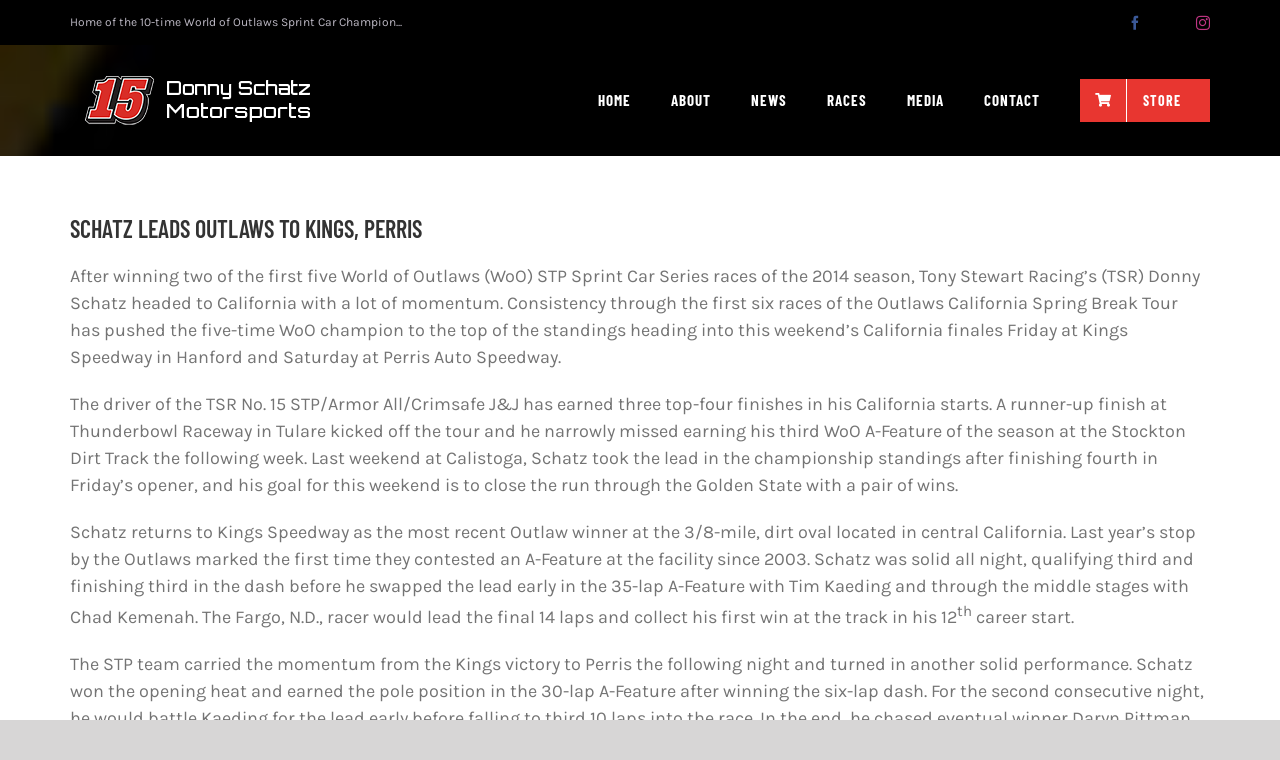

--- FILE ---
content_type: text/html; charset=UTF-8
request_url: https://donnyschatzmotorsports.com/2014/04/schatz-leads-outlaws-to-kings-perris/
body_size: 17206
content:
<!DOCTYPE html>
<html class="avada-html-layout-wide avada-html-header-position-top" lang="en-US" prefix="og: http://ogp.me/ns# fb: http://ogp.me/ns/fb#">
<head>
	<meta http-equiv="X-UA-Compatible" content="IE=edge" />
	<meta http-equiv="Content-Type" content="text/html; charset=utf-8"/>
	<meta name="viewport" content="width=device-width, initial-scale=1" />
	<title>SCHATZ LEADS OUTLAWS TO KINGS, PERRIS &#8211; Donny Schatz</title>
<style id="awlb-live-editor">.fusion-builder-live .fusion-builder-live-toolbar .fusion-toolbar-nav > li.fusion-branding .fusion-builder-logo-wrapper .fusiona-avada-logo {background: url( https://donnyschatzmotorsports.com/wp-content/uploads/2020/01/15_small.png ) no-repeat center !important;
				background-size: contain !important;
				width: 30px;
				height: 30px;}.fusion-builder-live .fusion-builder-live-toolbar .fusion-toolbar-nav > li.fusion-branding .fusion-builder-logo-wrapper .fusiona-avada-logo:before {
					display: none;
				}</style><meta name='robots' content='max-image-preview:large' />
<link rel="alternate" type="application/rss+xml" title="Donny Schatz &raquo; Feed" href="https://donnyschatzmotorsports.com/feed/" />
<link rel="alternate" type="text/calendar" title="Donny Schatz &raquo; iCal Feed" href="https://donnyschatzmotorsports.com/events/?ical=1" />
		
		
		
				<link rel="alternate" title="oEmbed (JSON)" type="application/json+oembed" href="https://donnyschatzmotorsports.com/wp-json/oembed/1.0/embed?url=https%3A%2F%2Fdonnyschatzmotorsports.com%2F2014%2F04%2Fschatz-leads-outlaws-to-kings-perris%2F" />
<link rel="alternate" title="oEmbed (XML)" type="text/xml+oembed" href="https://donnyschatzmotorsports.com/wp-json/oembed/1.0/embed?url=https%3A%2F%2Fdonnyschatzmotorsports.com%2F2014%2F04%2Fschatz-leads-outlaws-to-kings-perris%2F&#038;format=xml" />
					<meta name="description" content="After winning two of the first five World of Outlaws (WoO) STP Sprint Car Series races of the 2014 season, Tony Stewart Racing’s (TSR) Donny Schatz headed to California with a lot of momentum. Consistency through the first six races of the Outlaws California Spring Break Tour has pushed the five-time WoO champion to the"/>
				
		<meta property="og:locale" content="en_US"/>
		<meta property="og:type" content="article"/>
		<meta property="og:site_name" content="Donny Schatz"/>
		<meta property="og:title" content="  SCHATZ LEADS OUTLAWS TO KINGS, PERRIS"/>
				<meta property="og:description" content="After winning two of the first five World of Outlaws (WoO) STP Sprint Car Series races of the 2014 season, Tony Stewart Racing’s (TSR) Donny Schatz headed to California with a lot of momentum. Consistency through the first six races of the Outlaws California Spring Break Tour has pushed the five-time WoO champion to the"/>
				<meta property="og:url" content="https://donnyschatzmotorsports.com/2014/04/schatz-leads-outlaws-to-kings-perris/"/>
										<meta property="article:published_time" content="2014-04-10T15:27:25-05:00"/>
											<meta name="author" content="webmaster15"/>
								<meta property="og:image" content="https://donnyschatzmotorsports.com/wp-content/uploads/2014/04/KINGS_PREVIEW_DS2014.jpg"/>
		<meta property="og:image:width" content="640"/>
		<meta property="og:image:height" content="427"/>
		<meta property="og:image:type" content="image/jpeg"/>
				<style id='wp-img-auto-sizes-contain-inline-css' type='text/css'>
img:is([sizes=auto i],[sizes^="auto," i]){contain-intrinsic-size:3000px 1500px}
/*# sourceURL=wp-img-auto-sizes-contain-inline-css */
</style>
<style id='wp-emoji-styles-inline-css' type='text/css'>

	img.wp-smiley, img.emoji {
		display: inline !important;
		border: none !important;
		box-shadow: none !important;
		height: 1em !important;
		width: 1em !important;
		margin: 0 0.07em !important;
		vertical-align: -0.1em !important;
		background: none !important;
		padding: 0 !important;
	}
/*# sourceURL=wp-emoji-styles-inline-css */
</style>
<link rel='stylesheet' id='fusion-dynamic-css-css' href='https://donnyschatzmotorsports.com/wp-content/uploads/fusion-styles/d49ca9b789bd294a3f69c28f7dd24ac2.min.css?ver=3.11.11' type='text/css' media='all' />
<script type="text/javascript" src="https://donnyschatzmotorsports.com/wp-includes/js/jquery/jquery.min.js?ver=3.7.1" id="jquery-core-js"></script>
<script type="text/javascript" src="https://donnyschatzmotorsports.com/wp-includes/js/jquery/jquery-migrate.min.js?ver=3.4.1" id="jquery-migrate-js"></script>
<link rel="https://api.w.org/" href="https://donnyschatzmotorsports.com/wp-json/" /><link rel="alternate" title="JSON" type="application/json" href="https://donnyschatzmotorsports.com/wp-json/wp/v2/posts/1081" /><link rel="EditURI" type="application/rsd+xml" title="RSD" href="https://donnyschatzmotorsports.com/xmlrpc.php?rsd" />
<meta name="generator" content="WordPress 6.9" />
<link rel="canonical" href="https://donnyschatzmotorsports.com/2014/04/schatz-leads-outlaws-to-kings-perris/" />
<link rel='shortlink' href='https://donnyschatzmotorsports.com/?p=1081' />
<meta name="tec-api-version" content="v1"><meta name="tec-api-origin" content="https://donnyschatzmotorsports.com"><link rel="alternate" href="https://donnyschatzmotorsports.com/wp-json/tribe/events/v1/" /><style type="text/css" id="css-fb-visibility">@media screen and (max-width: 640px){.fusion-no-small-visibility{display:none !important;}body .sm-text-align-center{text-align:center !important;}body .sm-text-align-left{text-align:left !important;}body .sm-text-align-right{text-align:right !important;}body .sm-flex-align-center{justify-content:center !important;}body .sm-flex-align-flex-start{justify-content:flex-start !important;}body .sm-flex-align-flex-end{justify-content:flex-end !important;}body .sm-mx-auto{margin-left:auto !important;margin-right:auto !important;}body .sm-ml-auto{margin-left:auto !important;}body .sm-mr-auto{margin-right:auto !important;}body .fusion-absolute-position-small{position:absolute;top:auto;width:100%;}.awb-sticky.awb-sticky-small{ position: sticky; top: var(--awb-sticky-offset,0); }}@media screen and (min-width: 641px) and (max-width: 1120px){.fusion-no-medium-visibility{display:none !important;}body .md-text-align-center{text-align:center !important;}body .md-text-align-left{text-align:left !important;}body .md-text-align-right{text-align:right !important;}body .md-flex-align-center{justify-content:center !important;}body .md-flex-align-flex-start{justify-content:flex-start !important;}body .md-flex-align-flex-end{justify-content:flex-end !important;}body .md-mx-auto{margin-left:auto !important;margin-right:auto !important;}body .md-ml-auto{margin-left:auto !important;}body .md-mr-auto{margin-right:auto !important;}body .fusion-absolute-position-medium{position:absolute;top:auto;width:100%;}.awb-sticky.awb-sticky-medium{ position: sticky; top: var(--awb-sticky-offset,0); }}@media screen and (min-width: 1121px){.fusion-no-large-visibility{display:none !important;}body .lg-text-align-center{text-align:center !important;}body .lg-text-align-left{text-align:left !important;}body .lg-text-align-right{text-align:right !important;}body .lg-flex-align-center{justify-content:center !important;}body .lg-flex-align-flex-start{justify-content:flex-start !important;}body .lg-flex-align-flex-end{justify-content:flex-end !important;}body .lg-mx-auto{margin-left:auto !important;margin-right:auto !important;}body .lg-ml-auto{margin-left:auto !important;}body .lg-mr-auto{margin-right:auto !important;}body .fusion-absolute-position-large{position:absolute;top:auto;width:100%;}.awb-sticky.awb-sticky-large{ position: sticky; top: var(--awb-sticky-offset,0); }}</style><style type="text/css" id="fusion-branding-style">#wpadminbar .avada-menu > .ab-item:before,#wpadminbar > #wp-toolbar #wp-admin-bar-fb-edit > .ab-item:before {background: url( https://donnyschatzmotorsports.com/wp-content/uploads/2020/01/15_icon-2.png ) no-repeat center !important;background-size: auto !important;content: "" !important;
						padding: 2px 0;
						width: 20px;
						height: 20px;
						background-size: contain !important;}</style><meta name="generator" content="Powered by Slider Revolution 6.7.23 - responsive, Mobile-Friendly Slider Plugin for WordPress with comfortable drag and drop interface." />
<link rel="icon" href="https://donnyschatzmotorsports.com/wp-content/uploads/2024/12/cropped-DonnySchatz_SprintCar_No15-copy-32x32.jpg" sizes="32x32" />
<link rel="icon" href="https://donnyschatzmotorsports.com/wp-content/uploads/2024/12/cropped-DonnySchatz_SprintCar_No15-copy-192x192.jpg" sizes="192x192" />
<link rel="apple-touch-icon" href="https://donnyschatzmotorsports.com/wp-content/uploads/2024/12/cropped-DonnySchatz_SprintCar_No15-copy-180x180.jpg" />
<meta name="msapplication-TileImage" content="https://donnyschatzmotorsports.com/wp-content/uploads/2024/12/cropped-DonnySchatz_SprintCar_No15-copy-270x270.jpg" />
<script>function setREVStartSize(e){
			//window.requestAnimationFrame(function() {
				window.RSIW = window.RSIW===undefined ? window.innerWidth : window.RSIW;
				window.RSIH = window.RSIH===undefined ? window.innerHeight : window.RSIH;
				try {
					var pw = document.getElementById(e.c).parentNode.offsetWidth,
						newh;
					pw = pw===0 || isNaN(pw) || (e.l=="fullwidth" || e.layout=="fullwidth") ? window.RSIW : pw;
					e.tabw = e.tabw===undefined ? 0 : parseInt(e.tabw);
					e.thumbw = e.thumbw===undefined ? 0 : parseInt(e.thumbw);
					e.tabh = e.tabh===undefined ? 0 : parseInt(e.tabh);
					e.thumbh = e.thumbh===undefined ? 0 : parseInt(e.thumbh);
					e.tabhide = e.tabhide===undefined ? 0 : parseInt(e.tabhide);
					e.thumbhide = e.thumbhide===undefined ? 0 : parseInt(e.thumbhide);
					e.mh = e.mh===undefined || e.mh=="" || e.mh==="auto" ? 0 : parseInt(e.mh,0);
					if(e.layout==="fullscreen" || e.l==="fullscreen")
						newh = Math.max(e.mh,window.RSIH);
					else{
						e.gw = Array.isArray(e.gw) ? e.gw : [e.gw];
						for (var i in e.rl) if (e.gw[i]===undefined || e.gw[i]===0) e.gw[i] = e.gw[i-1];
						e.gh = e.el===undefined || e.el==="" || (Array.isArray(e.el) && e.el.length==0)? e.gh : e.el;
						e.gh = Array.isArray(e.gh) ? e.gh : [e.gh];
						for (var i in e.rl) if (e.gh[i]===undefined || e.gh[i]===0) e.gh[i] = e.gh[i-1];
											
						var nl = new Array(e.rl.length),
							ix = 0,
							sl;
						e.tabw = e.tabhide>=pw ? 0 : e.tabw;
						e.thumbw = e.thumbhide>=pw ? 0 : e.thumbw;
						e.tabh = e.tabhide>=pw ? 0 : e.tabh;
						e.thumbh = e.thumbhide>=pw ? 0 : e.thumbh;
						for (var i in e.rl) nl[i] = e.rl[i]<window.RSIW ? 0 : e.rl[i];
						sl = nl[0];
						for (var i in nl) if (sl>nl[i] && nl[i]>0) { sl = nl[i]; ix=i;}
						var m = pw>(e.gw[ix]+e.tabw+e.thumbw) ? 1 : (pw-(e.tabw+e.thumbw)) / (e.gw[ix]);
						newh =  (e.gh[ix] * m) + (e.tabh + e.thumbh);
					}
					var el = document.getElementById(e.c);
					if (el!==null && el) el.style.height = newh+"px";
					el = document.getElementById(e.c+"_wrapper");
					if (el!==null && el) {
						el.style.height = newh+"px";
						el.style.display = "block";
					}
				} catch(e){
					console.log("Failure at Presize of Slider:" + e)
				}
			//});
		  };</script>
		<script type="text/javascript">
			var doc = document.documentElement;
			doc.setAttribute( 'data-useragent', navigator.userAgent );
		</script>
		<!-- Global site tag (gtag.js) - Google Analytics -->
<script async src="https://www.googletagmanager.com/gtag/js?id=UA-7291276-1"></script>
<script>
  window.dataLayer = window.dataLayer || [];
  function gtag(){dataLayer.push(arguments);}
  gtag('js', new Date());

  gtag('config', 'UA-131674397-1');
</script>
	<script id="mcjs">!function(c,h,i,m,p){m=c.createElement(h),p=c.getElementsByTagName(h)[0],m.async=1,m.src=i,p.parentNode.insertBefore(m,p)}(document,"script","https://chimpstatic.com/mcjs-connected/js/users/db1b093440e5f4ac40d4a9a81/6aec050d97b75ab02993bca35.js");</script><style id='global-styles-inline-css' type='text/css'>
:root{--wp--preset--aspect-ratio--square: 1;--wp--preset--aspect-ratio--4-3: 4/3;--wp--preset--aspect-ratio--3-4: 3/4;--wp--preset--aspect-ratio--3-2: 3/2;--wp--preset--aspect-ratio--2-3: 2/3;--wp--preset--aspect-ratio--16-9: 16/9;--wp--preset--aspect-ratio--9-16: 9/16;--wp--preset--color--black: #000000;--wp--preset--color--cyan-bluish-gray: #abb8c3;--wp--preset--color--white: #ffffff;--wp--preset--color--pale-pink: #f78da7;--wp--preset--color--vivid-red: #cf2e2e;--wp--preset--color--luminous-vivid-orange: #ff6900;--wp--preset--color--luminous-vivid-amber: #fcb900;--wp--preset--color--light-green-cyan: #7bdcb5;--wp--preset--color--vivid-green-cyan: #00d084;--wp--preset--color--pale-cyan-blue: #8ed1fc;--wp--preset--color--vivid-cyan-blue: #0693e3;--wp--preset--color--vivid-purple: #9b51e0;--wp--preset--color--awb-color-1: rgba(255,255,255,1);--wp--preset--color--awb-color-2: rgba(246,246,246,1);--wp--preset--color--awb-color-3: rgba(235,234,234,1);--wp--preset--color--awb-color-4: rgba(116,116,116,1);--wp--preset--color--awb-color-5: rgba(232,54,48,1);--wp--preset--color--awb-color-6: rgba(51,51,51,1);--wp--preset--color--awb-color-7: rgba(38,37,40,1);--wp--preset--color--awb-color-8: rgba(0,0,0,1);--wp--preset--color--awb-color-custom-10: rgba(101,188,123,1);--wp--preset--color--awb-color-custom-11: rgba(235,234,234,0.8);--wp--preset--color--awb-color-custom-12: rgba(224,222,222,1);--wp--preset--color--awb-color-custom-13: rgba(221,219,219,1);--wp--preset--color--awb-color-custom-14: rgba(230,230,230,1);--wp--preset--color--awb-color-custom-15: rgba(232,232,232,1);--wp--preset--gradient--vivid-cyan-blue-to-vivid-purple: linear-gradient(135deg,rgb(6,147,227) 0%,rgb(155,81,224) 100%);--wp--preset--gradient--light-green-cyan-to-vivid-green-cyan: linear-gradient(135deg,rgb(122,220,180) 0%,rgb(0,208,130) 100%);--wp--preset--gradient--luminous-vivid-amber-to-luminous-vivid-orange: linear-gradient(135deg,rgb(252,185,0) 0%,rgb(255,105,0) 100%);--wp--preset--gradient--luminous-vivid-orange-to-vivid-red: linear-gradient(135deg,rgb(255,105,0) 0%,rgb(207,46,46) 100%);--wp--preset--gradient--very-light-gray-to-cyan-bluish-gray: linear-gradient(135deg,rgb(238,238,238) 0%,rgb(169,184,195) 100%);--wp--preset--gradient--cool-to-warm-spectrum: linear-gradient(135deg,rgb(74,234,220) 0%,rgb(151,120,209) 20%,rgb(207,42,186) 40%,rgb(238,44,130) 60%,rgb(251,105,98) 80%,rgb(254,248,76) 100%);--wp--preset--gradient--blush-light-purple: linear-gradient(135deg,rgb(255,206,236) 0%,rgb(152,150,240) 100%);--wp--preset--gradient--blush-bordeaux: linear-gradient(135deg,rgb(254,205,165) 0%,rgb(254,45,45) 50%,rgb(107,0,62) 100%);--wp--preset--gradient--luminous-dusk: linear-gradient(135deg,rgb(255,203,112) 0%,rgb(199,81,192) 50%,rgb(65,88,208) 100%);--wp--preset--gradient--pale-ocean: linear-gradient(135deg,rgb(255,245,203) 0%,rgb(182,227,212) 50%,rgb(51,167,181) 100%);--wp--preset--gradient--electric-grass: linear-gradient(135deg,rgb(202,248,128) 0%,rgb(113,206,126) 100%);--wp--preset--gradient--midnight: linear-gradient(135deg,rgb(2,3,129) 0%,rgb(40,116,252) 100%);--wp--preset--font-size--small: 13.5px;--wp--preset--font-size--medium: 20px;--wp--preset--font-size--large: 27px;--wp--preset--font-size--x-large: 42px;--wp--preset--font-size--normal: 18px;--wp--preset--font-size--xlarge: 36px;--wp--preset--font-size--huge: 54px;--wp--preset--spacing--20: 0.44rem;--wp--preset--spacing--30: 0.67rem;--wp--preset--spacing--40: 1rem;--wp--preset--spacing--50: 1.5rem;--wp--preset--spacing--60: 2.25rem;--wp--preset--spacing--70: 3.38rem;--wp--preset--spacing--80: 5.06rem;--wp--preset--shadow--natural: 6px 6px 9px rgba(0, 0, 0, 0.2);--wp--preset--shadow--deep: 12px 12px 50px rgba(0, 0, 0, 0.4);--wp--preset--shadow--sharp: 6px 6px 0px rgba(0, 0, 0, 0.2);--wp--preset--shadow--outlined: 6px 6px 0px -3px rgb(255, 255, 255), 6px 6px rgb(0, 0, 0);--wp--preset--shadow--crisp: 6px 6px 0px rgb(0, 0, 0);}:where(.is-layout-flex){gap: 0.5em;}:where(.is-layout-grid){gap: 0.5em;}body .is-layout-flex{display: flex;}.is-layout-flex{flex-wrap: wrap;align-items: center;}.is-layout-flex > :is(*, div){margin: 0;}body .is-layout-grid{display: grid;}.is-layout-grid > :is(*, div){margin: 0;}:where(.wp-block-columns.is-layout-flex){gap: 2em;}:where(.wp-block-columns.is-layout-grid){gap: 2em;}:where(.wp-block-post-template.is-layout-flex){gap: 1.25em;}:where(.wp-block-post-template.is-layout-grid){gap: 1.25em;}.has-black-color{color: var(--wp--preset--color--black) !important;}.has-cyan-bluish-gray-color{color: var(--wp--preset--color--cyan-bluish-gray) !important;}.has-white-color{color: var(--wp--preset--color--white) !important;}.has-pale-pink-color{color: var(--wp--preset--color--pale-pink) !important;}.has-vivid-red-color{color: var(--wp--preset--color--vivid-red) !important;}.has-luminous-vivid-orange-color{color: var(--wp--preset--color--luminous-vivid-orange) !important;}.has-luminous-vivid-amber-color{color: var(--wp--preset--color--luminous-vivid-amber) !important;}.has-light-green-cyan-color{color: var(--wp--preset--color--light-green-cyan) !important;}.has-vivid-green-cyan-color{color: var(--wp--preset--color--vivid-green-cyan) !important;}.has-pale-cyan-blue-color{color: var(--wp--preset--color--pale-cyan-blue) !important;}.has-vivid-cyan-blue-color{color: var(--wp--preset--color--vivid-cyan-blue) !important;}.has-vivid-purple-color{color: var(--wp--preset--color--vivid-purple) !important;}.has-black-background-color{background-color: var(--wp--preset--color--black) !important;}.has-cyan-bluish-gray-background-color{background-color: var(--wp--preset--color--cyan-bluish-gray) !important;}.has-white-background-color{background-color: var(--wp--preset--color--white) !important;}.has-pale-pink-background-color{background-color: var(--wp--preset--color--pale-pink) !important;}.has-vivid-red-background-color{background-color: var(--wp--preset--color--vivid-red) !important;}.has-luminous-vivid-orange-background-color{background-color: var(--wp--preset--color--luminous-vivid-orange) !important;}.has-luminous-vivid-amber-background-color{background-color: var(--wp--preset--color--luminous-vivid-amber) !important;}.has-light-green-cyan-background-color{background-color: var(--wp--preset--color--light-green-cyan) !important;}.has-vivid-green-cyan-background-color{background-color: var(--wp--preset--color--vivid-green-cyan) !important;}.has-pale-cyan-blue-background-color{background-color: var(--wp--preset--color--pale-cyan-blue) !important;}.has-vivid-cyan-blue-background-color{background-color: var(--wp--preset--color--vivid-cyan-blue) !important;}.has-vivid-purple-background-color{background-color: var(--wp--preset--color--vivid-purple) !important;}.has-black-border-color{border-color: var(--wp--preset--color--black) !important;}.has-cyan-bluish-gray-border-color{border-color: var(--wp--preset--color--cyan-bluish-gray) !important;}.has-white-border-color{border-color: var(--wp--preset--color--white) !important;}.has-pale-pink-border-color{border-color: var(--wp--preset--color--pale-pink) !important;}.has-vivid-red-border-color{border-color: var(--wp--preset--color--vivid-red) !important;}.has-luminous-vivid-orange-border-color{border-color: var(--wp--preset--color--luminous-vivid-orange) !important;}.has-luminous-vivid-amber-border-color{border-color: var(--wp--preset--color--luminous-vivid-amber) !important;}.has-light-green-cyan-border-color{border-color: var(--wp--preset--color--light-green-cyan) !important;}.has-vivid-green-cyan-border-color{border-color: var(--wp--preset--color--vivid-green-cyan) !important;}.has-pale-cyan-blue-border-color{border-color: var(--wp--preset--color--pale-cyan-blue) !important;}.has-vivid-cyan-blue-border-color{border-color: var(--wp--preset--color--vivid-cyan-blue) !important;}.has-vivid-purple-border-color{border-color: var(--wp--preset--color--vivid-purple) !important;}.has-vivid-cyan-blue-to-vivid-purple-gradient-background{background: var(--wp--preset--gradient--vivid-cyan-blue-to-vivid-purple) !important;}.has-light-green-cyan-to-vivid-green-cyan-gradient-background{background: var(--wp--preset--gradient--light-green-cyan-to-vivid-green-cyan) !important;}.has-luminous-vivid-amber-to-luminous-vivid-orange-gradient-background{background: var(--wp--preset--gradient--luminous-vivid-amber-to-luminous-vivid-orange) !important;}.has-luminous-vivid-orange-to-vivid-red-gradient-background{background: var(--wp--preset--gradient--luminous-vivid-orange-to-vivid-red) !important;}.has-very-light-gray-to-cyan-bluish-gray-gradient-background{background: var(--wp--preset--gradient--very-light-gray-to-cyan-bluish-gray) !important;}.has-cool-to-warm-spectrum-gradient-background{background: var(--wp--preset--gradient--cool-to-warm-spectrum) !important;}.has-blush-light-purple-gradient-background{background: var(--wp--preset--gradient--blush-light-purple) !important;}.has-blush-bordeaux-gradient-background{background: var(--wp--preset--gradient--blush-bordeaux) !important;}.has-luminous-dusk-gradient-background{background: var(--wp--preset--gradient--luminous-dusk) !important;}.has-pale-ocean-gradient-background{background: var(--wp--preset--gradient--pale-ocean) !important;}.has-electric-grass-gradient-background{background: var(--wp--preset--gradient--electric-grass) !important;}.has-midnight-gradient-background{background: var(--wp--preset--gradient--midnight) !important;}.has-small-font-size{font-size: var(--wp--preset--font-size--small) !important;}.has-medium-font-size{font-size: var(--wp--preset--font-size--medium) !important;}.has-large-font-size{font-size: var(--wp--preset--font-size--large) !important;}.has-x-large-font-size{font-size: var(--wp--preset--font-size--x-large) !important;}
/*# sourceURL=global-styles-inline-css */
</style>
<link rel='stylesheet' id='wp-block-library-css' href='https://donnyschatzmotorsports.com/wp-includes/css/dist/block-library/style.min.css?ver=6.9' type='text/css' media='all' />
<style id='wp-block-library-inline-css' type='text/css'>
/*wp_block_styles_on_demand_placeholder:6970125c3fcc1*/
/*# sourceURL=wp-block-library-inline-css */
</style>
<style id='wp-block-library-theme-inline-css' type='text/css'>
.wp-block-audio :where(figcaption){color:#555;font-size:13px;text-align:center}.is-dark-theme .wp-block-audio :where(figcaption){color:#ffffffa6}.wp-block-audio{margin:0 0 1em}.wp-block-code{border:1px solid #ccc;border-radius:4px;font-family:Menlo,Consolas,monaco,monospace;padding:.8em 1em}.wp-block-embed :where(figcaption){color:#555;font-size:13px;text-align:center}.is-dark-theme .wp-block-embed :where(figcaption){color:#ffffffa6}.wp-block-embed{margin:0 0 1em}.blocks-gallery-caption{color:#555;font-size:13px;text-align:center}.is-dark-theme .blocks-gallery-caption{color:#ffffffa6}:root :where(.wp-block-image figcaption){color:#555;font-size:13px;text-align:center}.is-dark-theme :root :where(.wp-block-image figcaption){color:#ffffffa6}.wp-block-image{margin:0 0 1em}.wp-block-pullquote{border-bottom:4px solid;border-top:4px solid;color:currentColor;margin-bottom:1.75em}.wp-block-pullquote :where(cite),.wp-block-pullquote :where(footer),.wp-block-pullquote__citation{color:currentColor;font-size:.8125em;font-style:normal;text-transform:uppercase}.wp-block-quote{border-left:.25em solid;margin:0 0 1.75em;padding-left:1em}.wp-block-quote cite,.wp-block-quote footer{color:currentColor;font-size:.8125em;font-style:normal;position:relative}.wp-block-quote:where(.has-text-align-right){border-left:none;border-right:.25em solid;padding-left:0;padding-right:1em}.wp-block-quote:where(.has-text-align-center){border:none;padding-left:0}.wp-block-quote.is-large,.wp-block-quote.is-style-large,.wp-block-quote:where(.is-style-plain){border:none}.wp-block-search .wp-block-search__label{font-weight:700}.wp-block-search__button{border:1px solid #ccc;padding:.375em .625em}:where(.wp-block-group.has-background){padding:1.25em 2.375em}.wp-block-separator.has-css-opacity{opacity:.4}.wp-block-separator{border:none;border-bottom:2px solid;margin-left:auto;margin-right:auto}.wp-block-separator.has-alpha-channel-opacity{opacity:1}.wp-block-separator:not(.is-style-wide):not(.is-style-dots){width:100px}.wp-block-separator.has-background:not(.is-style-dots){border-bottom:none;height:1px}.wp-block-separator.has-background:not(.is-style-wide):not(.is-style-dots){height:2px}.wp-block-table{margin:0 0 1em}.wp-block-table td,.wp-block-table th{word-break:normal}.wp-block-table :where(figcaption){color:#555;font-size:13px;text-align:center}.is-dark-theme .wp-block-table :where(figcaption){color:#ffffffa6}.wp-block-video :where(figcaption){color:#555;font-size:13px;text-align:center}.is-dark-theme .wp-block-video :where(figcaption){color:#ffffffa6}.wp-block-video{margin:0 0 1em}:root :where(.wp-block-template-part.has-background){margin-bottom:0;margin-top:0;padding:1.25em 2.375em}
/*# sourceURL=/wp-includes/css/dist/block-library/theme.min.css */
</style>
<style id='classic-theme-styles-inline-css' type='text/css'>
/*! This file is auto-generated */
.wp-block-button__link{color:#fff;background-color:#32373c;border-radius:9999px;box-shadow:none;text-decoration:none;padding:calc(.667em + 2px) calc(1.333em + 2px);font-size:1.125em}.wp-block-file__button{background:#32373c;color:#fff;text-decoration:none}
/*# sourceURL=/wp-includes/css/classic-themes.min.css */
</style>
<link rel='stylesheet' id='rs-plugin-settings-css' href='//donnyschatzmotorsports.com/wp-content/plugins/revslider/sr6/assets/css/rs6.css?ver=6.7.23' type='text/css' media='all' />
<style id='rs-plugin-settings-inline-css' type='text/css'>
#rs-demo-id {}
/*# sourceURL=rs-plugin-settings-inline-css */
</style>
</head>

<body class="wp-singular post-template-default single single-post postid-1081 single-format-standard wp-theme-Avada wp-child-theme-Avada-Child-Theme tribe-no-js fusion-image-hovers fusion-pagination-sizing fusion-button_type-flat fusion-button_span-no fusion-button_gradient-linear avada-image-rollover-circle-yes avada-image-rollover-yes avada-image-rollover-direction-fade fusion-body ltr fusion-sticky-header no-mobile-sticky-header no-mobile-slidingbar no-mobile-totop fusion-disable-outline fusion-sub-menu-fade mobile-logo-pos-left layout-wide-mode avada-has-boxed-modal-shadow- layout-scroll-offset-full avada-has-zero-margin-offset-top fusion-top-header menu-text-align-center mobile-menu-design-flyout fusion-show-pagination-text fusion-header-layout-v3 avada-responsive avada-footer-fx-sticky-with-parallax-bg-image avada-menu-highlight-style-bottombar fusion-search-form-classic fusion-main-menu-search-dropdown fusion-avatar-square avada-sticky-shrinkage avada-dropdown-styles avada-blog-layout-grid avada-blog-archive-layout-grid avada-ec-not-100-width avada-ec-meta-layout-below_content avada-header-shadow-no avada-menu-icon-position-left avada-has-mainmenu-dropdown-divider avada-has-breadcrumb-mobile-hidden avada-has-pagetitlebar-retina-bg-image avada-has-titlebar-hide avada-has-footer-widget-bg-image avada-header-border-color-full-transparent avada-has-header-bg-image avada-header-bg-no-repeat avada-has-header-bg-full avada-has-header-bg-parallax avada-has-transparent-timeline_color avada-has-pagination-width_height avada-flyout-menu-direction-fade avada-ec-views-v2" data-awb-post-id="1081">
		<a class="skip-link screen-reader-text" href="#content">Skip to content</a>

	<div id="boxed-wrapper">
		
		<div id="wrapper" class="fusion-wrapper">
			<div id="home" style="position:relative;top:-1px;"></div>
							
					
			<header class="fusion-header-wrapper">
				<div class="fusion-header-v3 fusion-logo-alignment fusion-logo-left fusion-sticky-menu- fusion-sticky-logo-1 fusion-mobile-logo-1  fusion-mobile-menu-design-flyout fusion-header-has-flyout-menu">
					
<div class="fusion-secondary-header">
	<div class="fusion-row">
					<div class="fusion-alignleft">
				<div class="fusion-contact-info"><span class="fusion-contact-info-phone-number">Home of the 10-time World of Outlaws Sprint Car Champion...</span></div>			</div>
							<div class="fusion-alignright">
				<div class="fusion-social-links-header"><div class="fusion-social-networks"><div class="fusion-social-networks-wrapper"><a  class="fusion-social-network-icon fusion-tooltip fusion-facebook awb-icon-facebook" style="color:#3b5998;" title="Facebook" href="https://www.facebook.com/DonnySchatz15" target="_blank" rel="noreferrer"><span class="screen-reader-text">Facebook</span></a><a  class="fusion-social-network-icon fusion-tooltip fusion-twitter awb-icon-twitter" style="color:#000000;" title="X" href="https://twitter.com/donnyschatz" target="_blank" rel="noopener noreferrer"><span class="screen-reader-text">X</span></a><a  class="fusion-social-network-icon fusion-tooltip fusion-instagram awb-icon-instagram" style="color:#c13584;" title="Instagram" href="https://www.instagram.com/donnyschatz/" target="_blank" rel="noopener noreferrer"><span class="screen-reader-text">Instagram</span></a></div></div></div>			</div>
			</div>
</div>
<div class="fusion-header-sticky-height"></div>
<div class="fusion-header">
	<div class="fusion-row">
					<div class="fusion-header-has-flyout-menu-content">
					<div class="fusion-logo" data-margin-top="30px" data-margin-bottom="21px" data-margin-left="13px" data-margin-right="0px">
			<a class="fusion-logo-link"  href="https://donnyschatzmotorsports.com/main" >

						<!-- standard logo -->
			<img src="https://donnyschatzmotorsports.com/wp-content/uploads/2020/02/Sig-15v3lo.png" srcset="https://donnyschatzmotorsports.com/wp-content/uploads/2020/02/Sig-15v3lo.png 1x, https://donnyschatzmotorsports.com/wp-content/uploads/2020/02/Sig-15v3hi.png 2x" width="232" height="51" style="max-height:51px;height:auto;" alt="Donny Schatz Logo" data-retina_logo_url="https://donnyschatzmotorsports.com/wp-content/uploads/2020/02/Sig-15v3hi.png" class="fusion-standard-logo" />

											<!-- mobile logo -->
				<img src="https://donnyschatzmotorsports.com/wp-content/uploads/2020/02/Sig-15v3lo.png" srcset="https://donnyschatzmotorsports.com/wp-content/uploads/2020/02/Sig-15v3lo.png 1x, https://donnyschatzmotorsports.com/wp-content/uploads/2020/02/Sig-15v3hi.png 2x" width="232" height="51" style="max-height:51px;height:auto;" alt="Donny Schatz Logo" data-retina_logo_url="https://donnyschatzmotorsports.com/wp-content/uploads/2020/02/Sig-15v3hi.png" class="fusion-mobile-logo" />
			
											<!-- sticky header logo -->
				<img src="https://donnyschatzmotorsports.com/wp-content/uploads/2020/02/Sig-15v3lo.png" srcset="https://donnyschatzmotorsports.com/wp-content/uploads/2020/02/Sig-15v3lo.png 1x, https://donnyschatzmotorsports.com/wp-content/uploads/2020/02/Sig-15v3hi.png 2x" width="232" height="51" style="max-height:51px;height:auto;" alt="Donny Schatz Logo" data-retina_logo_url="https://donnyschatzmotorsports.com/wp-content/uploads/2020/02/Sig-15v3hi.png" class="fusion-sticky-logo" />
					</a>
		</div>		<nav class="fusion-main-menu" aria-label="Main Menu"><ul id="menu-2020-menu" class="fusion-menu"><li  id="menu-item-5533"  class="menu-item menu-item-type-custom menu-item-object-custom menu-item-5533"  data-item-id="5533"><a  href="https://donnyschatzmotorsports.com/main" class="fusion-bottombar-highlight"><span class="menu-text">HOME</span></a></li><li  id="menu-item-5518"  class="menu-item menu-item-type-custom menu-item-object-custom menu-item-has-children menu-item-5518 fusion-megamenu-menu "  data-item-id="5518"><a  href="#" class="fusion-bottombar-highlight"><span class="menu-text">ABOUT</span></a><div class="fusion-megamenu-wrapper fusion-columns-2 columns-per-row-2 columns-2 col-span-12 fusion-megamenu-fullwidth fusion-megamenu-width-site-width"><div class="row"><div class="fusion-megamenu-holder" style="width:1140px;" data-width="1140px"><ul class="fusion-megamenu"><li  id="menu-item-5535"  class="menu-item menu-item-type-post_type menu-item-object-page menu-item-5535 fusion-megamenu-submenu menu-item-has-link fusion-megamenu-columns-2 col-lg-6 col-md-6 col-sm-6"  style="background-image: url(https://donnyschatzmotorsports.com/wp-content/uploads/2020/02/About-Donny-3.jpg);"><div class='fusion-megamenu-title'><a class="awb-justify-title" href="https://donnyschatzmotorsports.com/bio/">DRIVER: DONNY SCHATZ</a></div><div class="fusion-megamenu-widgets-container second-level-widget"><div id="custom_html-13" class="widget_text widget widget_custom_html"><div class="textwidget custom-html-widget"><center><div class="fusion-layout-column fusion_builder_column fusion-builder-column-0 fusion_builder_column_1_1 1_1 fusion-one-full fusion-column-first fusion-column-last" style="--awb-bg-size:cover;width:100%;"><div class="fusion-column-wrapper fusion-column-has-shadow fusion-flex-column-wrapper-legacy"><div class="fusion-column-content-centered"><div class="fusion-column-content"><div class="fusion-text fusion-text-1"><p>He has nearly 300 World of Outlaws Sprint Car victories to his name. He&#8217;s a 10-time Knoxville Nationals Champion and a 10-time World Of Outlaws Sprint Car Series Champion. He will go down as one of the very best to ever strap into a Sprint Car. Meet Donny Schatz&#8230;</p>
</div><div class="fusion-sep-clear"></div><div class="fusion-separator fusion-full-width-sep" style="margin-left: auto;margin-right: auto;margin-top:25px;width:100%;"></div><div class="fusion-sep-clear"></div><div class="fusion-button-wrapper"><a class="fusion-button button-flat fusion-button-default-size button-blue fusion-button-blue button-1 fusion-button-default-span fusion-button-default-type" target="_self" href="https://donnyschatzmotorsports.com/donny-schatz/"><span class="fusion-button-text">BIOGRAPHY</span></a></div><div class="fusion-sep-clear"></div><div class="fusion-separator fusion-full-width-sep" style="margin-left: auto;margin-right: auto;margin-top:25px;width:100%;"></div><div class="fusion-sep-clear"></div><div class="fusion-button-wrapper"><a class="fusion-button button-flat fusion-button-default-size button-blue fusion-button-blue button-2 fusion-button-default-span fusion-button-default-type" target="_self" href="https://donnyschatzmotorsports.com/stats-all/"><span class="fusion-button-text">STATS</span></a></div></div></div><div class="fusion-clearfix"></div></div></div>
</center></div></div></div></li><li  id="menu-item-5534"  class="menu-item menu-item-type-post_type menu-item-object-page menu-item-5534 fusion-megamenu-submenu menu-item-has-link fusion-megamenu-columns-2 col-lg-6 col-md-6 col-sm-6"  style="background-image: url(https://donnyschatzmotorsports.com/wp-content/uploads/2020/02/About-Tony-1.jpg);"><div class='fusion-megamenu-title'><a class="awb-justify-title" href="https://donnyschatzmotorsports.com/team/">MEET THE TEAM</a></div><div class="fusion-megamenu-widgets-container second-level-widget"><div id="custom_html-15" class="widget_text widget widget_custom_html"><div class="textwidget custom-html-widget"><center><div class="fusion-layout-column fusion_builder_column fusion-builder-column-1 fusion_builder_column_1_1 1_1 fusion-one-full fusion-column-first fusion-column-last" style="--awb-bg-size:cover;width:100%;"><div class="fusion-column-wrapper fusion-column-has-shadow fusion-flex-column-wrapper-legacy"><div class="fusion-column-content-centered"><div class="fusion-column-content"><div class="fusion-text fusion-text-2"><p>&nbsp;</p>
</div><div class="fusion-sep-clear"></div><div class="fusion-separator fusion-full-width-sep" style="margin-left: auto;margin-right: auto;margin-top:25px;width:100%;"></div><div class="fusion-sep-clear"></div><div class="fusion-button-wrapper"><a class="fusion-button button-flat fusion-button-default-size button-blue fusion-button-blue button-3 fusion-button-default-span fusion-button-default-type" target="_self" href="https://donnyschatzmotorsports.com/team/"><span class="fusion-button-text">MEET THE TEAM</span></a></div><div class="fusion-sep-clear"></div><div class="fusion-separator fusion-full-width-sep" style="margin-left: auto;margin-right: auto;margin-top:25px;width:100%;"></div><div class="fusion-sep-clear"></div><div class="fusion-button-wrapper"><a class="fusion-button button-flat fusion-button-default-size button-blue fusion-button-blue button-4 fusion-button-default-span fusion-button-default-type" target="_self" href="facebook.com/dsrduo"><i class="fa-external-link-alt fas button-icon-left" aria-hidden="true"></i><span class="fusion-button-text">MORE ON DSR</span></a></div></div></div><div class="fusion-clearfix"></div></div></div>
</center></div></div></div></li></ul></div><div style="clear:both;"></div></div></div></li><li  id="menu-item-5529"  class="menu-item menu-item-type-custom menu-item-object-custom menu-item-5529"  data-item-id="5529"><a  href="https://donnyschatzmotorsports.com/press-release/" class="fusion-bottombar-highlight"><span class="menu-text">NEWS</span></a></li><li  id="menu-item-5517"  class="menu-item menu-item-type-custom menu-item-object-custom menu-item-has-children menu-item-5517 fusion-dropdown-menu"  data-item-id="5517"><a  href="#" class="fusion-bottombar-highlight"><span class="menu-text">RACES</span></a><ul class="sub-menu"><li  id="menu-item-5558"  class="menu-item menu-item-type-custom menu-item-object-custom menu-item-5558 fusion-dropdown-submenu" ><a  href="https://donnyschatzmotorsports.com/events" class="fusion-bottombar-highlight"><span>SCHEDULE</span></a></li><li  id="menu-item-5603"  class="menu-item menu-item-type-custom menu-item-object-custom menu-item-5603 fusion-dropdown-submenu" ><a  href="https://donnyschatzmotorsports.com/stats-2025/" class="fusion-bottombar-highlight"><span>PAST RESULTS</span></a></li><li  id="menu-item-6252"  class="menu-item menu-item-type-post_type menu-item-object-page menu-item-6252 fusion-dropdown-submenu" ><a  href="https://donnyschatzmotorsports.com/late-model/" class="fusion-bottombar-highlight"><span>LATE MODEL RACING</span></a></li><li  id="menu-item-5929"  class="menu-item menu-item-type-custom menu-item-object-custom menu-item-5929 fusion-dropdown-submenu" ><a  href="https://donnyschatzmotorsports.com/live-timing/" class="fusion-bottombar-highlight"><span>WOO LIVE TIMING</span></a></li><li  id="menu-item-5559"  class="menu-item menu-item-type-custom menu-item-object-custom menu-item-5559 fusion-dropdown-submenu" ><a  href="https://worldofoutlaws.com/series-points/" class="fusion-bottombar-highlight"><span><span class="fusion-megamenu-icon"><i class="glyphicon fa-external-link-alt fas" aria-hidden="true"></i></span>POINT STANDINGS</span></a></li></ul></li><li  id="menu-item-5530"  class="menu-item menu-item-type-custom menu-item-object-custom menu-item-has-children menu-item-5530 fusion-dropdown-menu"  data-item-id="5530"><a  href="#" class="fusion-bottombar-highlight"><span class="menu-text">MEDIA</span></a><ul class="sub-menu"><li  id="menu-item-8443"  class="menu-item menu-item-type-post_type menu-item-object-page menu-item-8443 fusion-dropdown-submenu" ><a  href="https://donnyschatzmotorsports.com/photos-2022-season/" class="fusion-bottombar-highlight"><span>GALLERIES</span></a></li><li  id="menu-item-5509"  class="menu-item menu-item-type-post_type menu-item-object-page menu-item-5509 fusion-dropdown-submenu" ><a  href="https://donnyschatzmotorsports.com/watch/" class="fusion-bottombar-highlight"><span>VIDEO VAULT</span></a></li><li  id="menu-item-5511"  class="menu-item menu-item-type-custom menu-item-object-custom menu-item-5511 fusion-dropdown-submenu" ><a  href="https://www.dirtvision.com" class="fusion-bottombar-highlight"><span><span class="fusion-megamenu-icon"><i class="glyphicon fa-external-link-alt fas" aria-hidden="true"></i></span>LIVE ON DIRTVISION</span></a></li></ul></li><li  id="menu-item-5532"  class="menu-item menu-item-type-custom menu-item-object-custom menu-item-has-children menu-item-5532 fusion-dropdown-menu"  data-item-id="5532"><a  href="#" class="fusion-bottombar-highlight"><span class="menu-text">CONTACT</span></a><ul class="sub-menu"><li  id="menu-item-5515"  class="menu-item menu-item-type-custom menu-item-object-custom menu-item-5515 fusion-dropdown-submenu" ><a  href="https://donnyschatzmotorsports.com/contact/" class="fusion-bottombar-highlight"><span>CONTACT</span></a></li><li  id="menu-item-5744"  class="menu-item menu-item-type-custom menu-item-object-custom menu-item-5744 fusion-dropdown-submenu" ><a  href="#" class="fusion-bottombar-highlight" data-toggle="modal" data-target=".email_signup"><span>NEWSLETTER</span></a></li></ul></li><li  id="menu-item-5516"  class="menu-item menu-item-type-custom menu-item-object-custom menu-item-5516 fusion-menu-item-button"  data-item-id="5516"><a  href="http://store.donnyschatz.com" class="fusion-bottombar-highlight"><span class="menu-text fusion-button button-default button-large"><span class="button-icon-divider-left"><i class="glyphicon fa-shopping-cart fas" aria-hidden="true"></i></span><span class="fusion-button-text-left">STORE</span></span></a></li></ul></nav><div class="fusion-mobile-navigation"><ul id="menu-mobile-menu" class="fusion-mobile-menu"><li  id="menu-item-6032"  class="menu-item menu-item-type-post_type menu-item-object-page menu-item-home menu-item-6032"  data-item-id="6032"><a  href="https://donnyschatzmotorsports.com/" class="fusion-bottombar-highlight"><span class="menu-text">HOME</span></a></li><li  id="menu-item-6038"  class="menu-item menu-item-type-post_type menu-item-object-page menu-item-6038"  data-item-id="6038"><a  href="https://donnyschatzmotorsports.com/press-release/" class="fusion-bottombar-highlight"><span class="menu-text">NEWS</span></a></li><li  id="menu-item-6056"  class="menu-item menu-item-type-custom menu-item-object-custom menu-item-6056"  data-item-id="6056"><a  href="https://donnyschatzmotorsports.com/events/" class="fusion-bottombar-highlight"><span class="menu-text">SCHEDULE</span></a></li><li  id="menu-item-8472"  class="menu-item menu-item-type-custom menu-item-object-custom menu-item-8472"  data-item-id="8472"><a  href="https://donnyschatzmotorsports.com/photos-2022-season/" class="fusion-bottombar-highlight"><span class="menu-text">PHOTOS</span></a></li><li  id="menu-item-6031"  class="menu-item menu-item-type-post_type menu-item-object-page menu-item-6031"  data-item-id="6031"><a  href="https://donnyschatzmotorsports.com/donny-schatz/" class="fusion-bottombar-highlight"><span class="menu-text">DONNY SCHATZ</span></a></li><li  id="menu-item-6035"  class="menu-item menu-item-type-post_type menu-item-object-page menu-item-6035"  data-item-id="6035"><a  href="https://donnyschatzmotorsports.com/stats-all/" class="fusion-bottombar-highlight"><span class="menu-text">CAREER STATS</span></a></li><li  id="menu-item-6037"  class="menu-item menu-item-type-post_type menu-item-object-page menu-item-6037"  data-item-id="6037"><a  href="https://donnyschatzmotorsports.com/team/" class="fusion-bottombar-highlight"><span class="menu-text">MEET THE TEAM</span></a></li><li  id="menu-item-6041"  class="menu-item menu-item-type-post_type menu-item-object-page menu-item-6041"  data-item-id="6041"><a  href="https://donnyschatzmotorsports.com/?page_id=150" class="fusion-bottombar-highlight"><span class="menu-text">SPONSORS</span></a></li><li  id="menu-item-6042"  class="menu-item menu-item-type-post_type menu-item-object-page menu-item-6042"  data-item-id="6042"><a  href="https://donnyschatzmotorsports.com/contact/" class="fusion-bottombar-highlight"><span class="menu-text">CONTACT</span></a></li><li  id="menu-item-6340"  class="menu-item menu-item-type-custom menu-item-object-custom menu-item-6340"  data-item-id="6340"><a  href="http://store.donnyschatz.com/" class="fusion-flex-link fusion-bottombar-highlight"><span class="fusion-megamenu-icon"><i class="glyphicon fa-shopping-cart fas" aria-hidden="true"></i></span><span class="menu-text">SHOP</span></a></li></ul></div><div class="fusion-flyout-menu-icons fusion-flyout-mobile-menu-icons">
	
	
	
				<a class="fusion-flyout-menu-toggle" aria-hidden="true" aria-label="Toggle Menu" href="#">
			<div class="fusion-toggle-icon-line"></div>
			<div class="fusion-toggle-icon-line"></div>
			<div class="fusion-toggle-icon-line"></div>
		</a>
	</div>


<div class="fusion-flyout-menu-bg"></div>

<nav class="fusion-mobile-nav-holder fusion-flyout-menu fusion-flyout-mobile-menu" aria-label="Main Menu Mobile"></nav>

							</div>
			</div>
</div>
				</div>
				<div class="fusion-clearfix"></div>
			</header>
								
							<div id="sliders-container" class="fusion-slider-visibility">
					</div>
				
					
							
			
						<main id="main" class="clearfix ">
				<div class="fusion-row" style="">

<section id="content" style="width: 100%;">
	
					<article id="post-1081" class="post post-1081 type-post status-publish format-standard has-post-thumbnail hentry category-news">
																		<h1 class="entry-title fusion-post-title">SCHATZ LEADS OUTLAWS TO KINGS, PERRIS</h1>							
				
						<div class="post-content">
				<p>After winning two of the first five World of Outlaws (WoO) STP Sprint Car Series races of the 2014 season, Tony Stewart Racing’s (TSR) Donny Schatz headed to California with a lot of momentum. Consistency through the first six races of the Outlaws California Spring Break Tour has pushed the five-time WoO champion to the top of the standings heading into this weekend’s California finales Friday at Kings Speedway in Hanford and Saturday at Perris Auto Speedway.<span id="more-1081"></span></p>
<p>The driver of the TSR No. 15 STP/Armor All/Crimsafe J&amp;J has earned three top-four finishes in his California starts. A runner-up finish at Thunderbowl Raceway in Tulare kicked off the tour and he narrowly missed earning his third WoO A-Feature of the season at the Stockton Dirt Track the following week. Last weekend at Calistoga, Schatz took the lead in the championship standings after finishing fourth in Friday’s opener, and his goal for this weekend is to close the run through the Golden State with a pair of wins.</p>
<p>Schatz returns to Kings Speedway as the most recent Outlaw winner at the 3/8-mile, dirt oval located in central California. Last year’s stop by the Outlaws marked the first time they contested an A-Feature at the facility since 2003. Schatz was solid all night, qualifying third and finishing third in the dash before he swapped the lead early in the 35-lap A-Feature with Tim Kaeding and through the middle stages with Chad Kemenah. The Fargo, N.D., racer would lead the final 14 laps and collect his first win at the track in his 12<sup>th</sup> career start.</p>
<p>The STP team carried the momentum from the Kings victory to Perris the following night and turned in another solid performance. Schatz won the opening heat and earned the pole position in the 30-lap A-Feature after winning the six-lap dash. For the second consecutive night, he would battle Kaeding for the lead early before falling to third 10 laps into the race. In the end, he chased eventual winner Daryn Pittman and Kaeding to the stripe. The third-place finish was his best result at the half-mile, semi-banked clay oval.</p>
<p>Through 12 of the schedule 92 nights of WoO races, Schatz leads the championship standings with 1,688 points. His two wins ranks second to Brad Sweet’s three and his eight top-five finishes leads the series. Last season entering the Kings-Perris weekend, Schatz trailed Pittman by 155 points, and the team’s goal is to leave California still on top of the standings after this weekend’s doubleheader.</p>
<p>Friday at Kings Speedway, the grandstands open at 5 p.m. PDT. Racing is scheduled to begin at 7 p.m. For Saturday’s race in Perris, the grandstands open at 4 p.m. Racing is scheduled to begin at 7 p.m. For tickets and more information, visit <a href="http://exch1.myoutlookonline.com/owa/redir.aspx?C=oNeO7wc5xEmrqDpS4Sn4RhTc0GEaI9FI4qOXro8cKDrV89G19uX4M7JBMd7qPyQEu0p2jDFhVME.&amp;URL=http%3a%2f%2fdirtcar.ticketforce.com%2fordertickets.asp%3fp%3d447">dirtcar.ticketforce.com/ordertickets.asp?p=447</a>, or call (877) 395-8606.</p>
<p>Race fans unable to attend this weekend’s races can catch all of the action on DIRTVision.com. Fans can listen live as Johnny Gibson, “Voice of the Outlaws,” calls the action as he does at all WoO Sprint Series events on the DIRTVision.com cybercast, as well as on the DIRT Radio Network. Go to <a href="http://exch1.myoutlookonline.com/owa/redir.aspx?C=oNeO7wc5xEmrqDpS4Sn4RhTc0GEaI9FI4qOXro8cKDrV89G19uX4M7JBMd7qPyQEu0p2jDFhVME.&amp;URL=http%3a%2f%2fwww.dirtvision.com%2f">www.DIRTVision.com</a> for more information on all the site features, including updated results from each night of racing, as well as a chat room to interact with other race fans.</p>
<p><strong><em>Donny Schatz, Driver of the No. 15 TSR/STP/Armor All/Crimsafe J&amp;J:</em></strong></p>
<p><strong>The California Spring Break Tour concludes this weekend with races at Kings Speedway and Perris Auto Speedway. Last year, you had good results at both tracks to close the tour. Would a duplicate performance this year make the California tour a success?</strong></p>
<p>“We need to win races to be successful. Last year, we had a pretty inconsistent run through California until that final weekend. This year has been a little different. We’ve had some races where we felt like, going into the A-Feature, we had a good shot at winning but came up a little short. That’s motivation for me and all of the STP guys (Rick Warner, Steve Swenson and Eric Prutzman) to keep working hard every night. Last year, we had a really good night at Hanford and had fun racing those guys for the lead early, but I remember more not being happy with finishing third at Perris. We had a really good package in the heat and dash, but in the feature Tim and Daryn were able to drive away from us. I’m not exactly sure what results we would need to call this year’s California Tour a success. It’s always been about wins, so I guess if we can win both races, we’ll call the weekend a success.”</p>
<p><strong>The season has a dozen races in the books. Are you where you thought you might be right now when the season began?</strong></p>
<p>“I’d say we&#8217;re a little behind where we hoped to be. We finished last year on such a good roll and planned on continuing that. We’ve had two races in 12 where we couldn’t crack the top-10 but, other than that, we’ve been competitive. Our qualifying is getting better and now we’re trying to race better. We’ve made the most of some nights when things didn’t go our way and have let some good opportunities get away from us a couple of times, too. You are going to have that during a long season. Experience pays off in this long journey. You are only as good as your last race and we finished ninth on Sunday, so that’s where we are at. We’ll put in the time this week to give ourselves the best chance to win at Hanford and Perris and then turn the focus toward El Paso and Devil’s Bowl. We’re hoping to be better the next 12 races and continue improving as the season goes along.”</p>
<div></div>
							</div>

												<span class="vcard rich-snippet-hidden"><span class="fn"><a href="https://donnyschatzmotorsports.com/author/webmaster15/" title="Posts by webmaster15" rel="author">webmaster15</a></span></span><span class="updated rich-snippet-hidden">2014-04-10T11:27:25-04:00</span>													<div class="fusion-sharing-box fusion-theme-sharing-box fusion-single-sharing-box">
		<h4>Share This Story, Choose Your Platform!</h4>
		<div class="fusion-social-networks"><div class="fusion-social-networks-wrapper"><a  class="fusion-social-network-icon fusion-tooltip fusion-facebook awb-icon-facebook" style="color:var(--sharing_social_links_icon_color);" data-placement="top" data-title="Facebook" data-toggle="tooltip" title="Facebook" href="https://www.facebook.com/sharer.php?u=https%3A%2F%2Fdonnyschatzmotorsports.com%2F2014%2F04%2Fschatz-leads-outlaws-to-kings-perris%2F&amp;t=SCHATZ%20LEADS%20OUTLAWS%20TO%20KINGS%2C%20PERRIS" target="_blank" rel="noreferrer"><span class="screen-reader-text">Facebook</span></a><a  class="fusion-social-network-icon fusion-tooltip fusion-twitter awb-icon-twitter" style="color:var(--sharing_social_links_icon_color);" data-placement="top" data-title="X" data-toggle="tooltip" title="X" href="https://x.com/intent/post?turl=https%3A%2F%2Fdonnyschatzmotorsports.com%2F2014%2F04%2Fschatz-leads-outlaws-to-kings-perris%2F&amp;text=SCHATZ%20LEADS%20OUTLAWS%20TO%20KINGS%2C%20PERRIS" target="_blank" rel="noopener noreferrer"><span class="screen-reader-text">X</span></a><a  class="fusion-social-network-icon fusion-tooltip fusion-reddit awb-icon-reddit" style="color:var(--sharing_social_links_icon_color);" data-placement="top" data-title="Reddit" data-toggle="tooltip" title="Reddit" href="https://reddit.com/submit?url=https://donnyschatzmotorsports.com/2014/04/schatz-leads-outlaws-to-kings-perris/&amp;title=SCHATZ%20LEADS%20OUTLAWS%20TO%20KINGS%2C%20PERRIS" target="_blank" rel="noopener noreferrer"><span class="screen-reader-text">Reddit</span></a><a  class="fusion-social-network-icon fusion-tooltip fusion-tumblr awb-icon-tumblr" style="color:var(--sharing_social_links_icon_color);" data-placement="top" data-title="Tumblr" data-toggle="tooltip" title="Tumblr" href="https://www.tumblr.com/share/link?url=https%3A%2F%2Fdonnyschatzmotorsports.com%2F2014%2F04%2Fschatz-leads-outlaws-to-kings-perris%2F&amp;name=SCHATZ%20LEADS%20OUTLAWS%20TO%20KINGS%2C%20PERRIS&amp;description=After%20winning%20two%20of%20the%20first%20five%20World%20of%20Outlaws%20%28WoO%29%20STP%20Sprint%20Car%20Series%20races%20of%20the%202014%20season%2C%20Tony%20Stewart%20Racing%E2%80%99s%20%28TSR%29%20Donny%20Schatz%20headed%20to%20California%20with%20a%20lot%20of%20momentum.%20Consistency%20through%20the%20first%20six%20races%20of%20the%20Outlaws%20California%20Spring%20Break%20Tour%20has%20pushed%20the%20five-time%20WoO%20champion%20to%20the" target="_blank" rel="noopener noreferrer"><span class="screen-reader-text">Tumblr</span></a><a  class="fusion-social-network-icon fusion-tooltip fusion-mail awb-icon-mail fusion-last-social-icon" style="color:var(--sharing_social_links_icon_color);" data-placement="top" data-title="Email" data-toggle="tooltip" title="Email" href="mailto:?body=https://donnyschatzmotorsports.com/2014/04/schatz-leads-outlaws-to-kings-perris/&amp;subject=SCHATZ%20LEADS%20OUTLAWS%20TO%20KINGS%2C%20PERRIS" target="_self" rel="noopener noreferrer"><span class="screen-reader-text">Email</span></a><div class="fusion-clearfix"></div></div></div>	</div>
													
																	</article>
	</section>
						
					</div>  <!-- fusion-row -->
				</main>  <!-- #main -->
				
				
								
					
		<div class="fusion-footer">
					
	<footer class="fusion-footer-widget-area fusion-widget-area fusion-footer-widget-area-center">
		<div class="fusion-row">
			<div class="fusion-columns fusion-columns-1 fusion-widget-area">
				
																									<div class="fusion-column fusion-column-last col-lg-12 col-md-12 col-sm-12">
							<style type="text/css" data-id="media_image-2">@media (max-width: 800px){#media_image-2{text-align:center !important;}}</style><section id="media_image-2" class="fusion-widget-mobile-align-center fusion-widget-align-center fusion-footer-widget-column widget widget_media_image" style="text-align: center;"><img width="400" height="443" src="https://donnyschatzmotorsports.com/wp-content/uploads/2020/02/Schatz_Signature_400px.png" class="image wp-image-5480  attachment-full size-full" alt="" style="max-width: 100%; height: auto;" decoding="async" srcset="https://donnyschatzmotorsports.com/wp-content/uploads/2020/02/Schatz_Signature_400px-200x222.png 200w, https://donnyschatzmotorsports.com/wp-content/uploads/2020/02/Schatz_Signature_400px-271x300.png 271w, https://donnyschatzmotorsports.com/wp-content/uploads/2020/02/Schatz_Signature_400px.png 400w" sizes="(max-width: 400px) 100vw, 400px" /><div style="clear:both;"></div></section>																					</div>
																																																						
				<div class="fusion-clearfix"></div>
			</div> <!-- fusion-columns -->
		</div> <!-- fusion-row -->
	</footer> <!-- fusion-footer-widget-area -->

	
	<footer id="footer" class="fusion-footer-copyright-area fusion-footer-copyright-center">
		<div class="fusion-row">
			<div class="fusion-copyright-content">

				<div class="fusion-copyright-notice">
		<div>
		© Copyright 2012 - <script>document.write(new Date().getFullYear());</script>   |   Donny Schatz Motorsports   |   All Rights Reserved  |  Website by <a href="mailto:jbateman107@gmail.com">Jonathan</a>	</div>
</div>

			</div> <!-- fusion-fusion-copyright-content -->
		</div> <!-- fusion-row -->
	</footer> <!-- #footer -->
		</div> <!-- fusion-footer -->

		
																</div> <!-- wrapper -->
		</div> <!-- #boxed-wrapper -->
				<a class="fusion-one-page-text-link fusion-page-load-link" tabindex="-1" href="#" aria-hidden="true">Page load link</a>

		<div class="avada-footer-scripts">
			<script type="text/javascript">var fusionNavIsCollapsed=function(e){var t,n;window.innerWidth<=e.getAttribute("data-breakpoint")?(e.classList.add("collapse-enabled"),e.classList.remove("awb-menu_desktop"),e.classList.contains("expanded")||(e.setAttribute("aria-expanded","false"),window.dispatchEvent(new Event("fusion-mobile-menu-collapsed",{bubbles:!0,cancelable:!0}))),(n=e.querySelectorAll(".menu-item-has-children.expanded")).length&&n.forEach(function(e){e.querySelector(".awb-menu__open-nav-submenu_mobile").setAttribute("aria-expanded","false")})):(null!==e.querySelector(".menu-item-has-children.expanded .awb-menu__open-nav-submenu_click")&&e.querySelector(".menu-item-has-children.expanded .awb-menu__open-nav-submenu_click").click(),e.classList.remove("collapse-enabled"),e.classList.add("awb-menu_desktop"),e.setAttribute("aria-expanded","true"),null!==e.querySelector(".awb-menu__main-ul")&&e.querySelector(".awb-menu__main-ul").removeAttribute("style")),e.classList.add("no-wrapper-transition"),clearTimeout(t),t=setTimeout(()=>{e.classList.remove("no-wrapper-transition")},400),e.classList.remove("loading")},fusionRunNavIsCollapsed=function(){var e,t=document.querySelectorAll(".awb-menu");for(e=0;e<t.length;e++)fusionNavIsCollapsed(t[e])};function avadaGetScrollBarWidth(){var e,t,n,l=document.createElement("p");return l.style.width="100%",l.style.height="200px",(e=document.createElement("div")).style.position="absolute",e.style.top="0px",e.style.left="0px",e.style.visibility="hidden",e.style.width="200px",e.style.height="150px",e.style.overflow="hidden",e.appendChild(l),document.body.appendChild(e),t=l.offsetWidth,e.style.overflow="scroll",t==(n=l.offsetWidth)&&(n=e.clientWidth),document.body.removeChild(e),jQuery("html").hasClass("awb-scroll")&&10<t-n?10:t-n}fusionRunNavIsCollapsed(),window.addEventListener("fusion-resize-horizontal",fusionRunNavIsCollapsed);</script>
		<script>
			window.RS_MODULES = window.RS_MODULES || {};
			window.RS_MODULES.modules = window.RS_MODULES.modules || {};
			window.RS_MODULES.waiting = window.RS_MODULES.waiting || [];
			window.RS_MODULES.defered = true;
			window.RS_MODULES.moduleWaiting = window.RS_MODULES.moduleWaiting || {};
			window.RS_MODULES.type = 'compiled';
		</script>
		<script type="speculationrules">
{"prefetch":[{"source":"document","where":{"and":[{"href_matches":"/*"},{"not":{"href_matches":["/wp-*.php","/wp-admin/*","/wp-content/uploads/*","/wp-content/*","/wp-content/plugins/*","/wp-content/themes/Avada-Child-Theme/*","/wp-content/themes/Avada/*","/*\\?(.+)"]}},{"not":{"selector_matches":"a[rel~=\"nofollow\"]"}},{"not":{"selector_matches":".no-prefetch, .no-prefetch a"}}]},"eagerness":"conservative"}]}
</script>
		<script>
		( function ( body ) {
			'use strict';
			body.className = body.className.replace( /\btribe-no-js\b/, 'tribe-js' );
		} )( document.body );
		</script>
		<script> /* <![CDATA[ */var tribe_l10n_datatables = {"aria":{"sort_ascending":": activate to sort column ascending","sort_descending":": activate to sort column descending"},"length_menu":"Show _MENU_ entries","empty_table":"No data available in table","info":"Showing _START_ to _END_ of _TOTAL_ entries","info_empty":"Showing 0 to 0 of 0 entries","info_filtered":"(filtered from _MAX_ total entries)","zero_records":"No matching records found","search":"Search:","all_selected_text":"All items on this page were selected. ","select_all_link":"Select all pages","clear_selection":"Clear Selection.","pagination":{"all":"All","next":"Next","previous":"Previous"},"select":{"rows":{"0":"","_":": Selected %d rows","1":": Selected 1 row"}},"datepicker":{"dayNames":["Sunday","Monday","Tuesday","Wednesday","Thursday","Friday","Saturday"],"dayNamesShort":["Sun","Mon","Tue","Wed","Thu","Fri","Sat"],"dayNamesMin":["S","M","T","W","T","F","S"],"monthNames":["January","February","March","April","May","June","July","August","September","October","November","December"],"monthNamesShort":["January","February","March","April","May","June","July","August","September","October","November","December"],"monthNamesMin":["Jan","Feb","Mar","Apr","May","Jun","Jul","Aug","Sep","Oct","Nov","Dec"],"nextText":"Next","prevText":"Prev","currentText":"Today","closeText":"Done","today":"Today","clear":"Clear"}};/* ]]> */ </script><script type="text/javascript" src="https://donnyschatzmotorsports.com/wp-content/plugins/the-events-calendar/common/build/js/user-agent.js?ver=da75d0bdea6dde3898df" id="tec-user-agent-js"></script>
<script type="text/javascript" src="https://donnyschatzmotorsports.com/wp-includes/js/dist/hooks.min.js?ver=dd5603f07f9220ed27f1" id="wp-hooks-js"></script>
<script type="text/javascript" src="https://donnyschatzmotorsports.com/wp-includes/js/dist/i18n.min.js?ver=c26c3dc7bed366793375" id="wp-i18n-js"></script>
<script type="text/javascript" id="wp-i18n-js-after">
/* <![CDATA[ */
wp.i18n.setLocaleData( { 'text direction\u0004ltr': [ 'ltr' ] } );
//# sourceURL=wp-i18n-js-after
/* ]]> */
</script>
<script type="text/javascript" src="https://donnyschatzmotorsports.com/wp-content/plugins/contact-form-7/includes/swv/js/index.js?ver=6.1.4" id="swv-js"></script>
<script type="text/javascript" id="contact-form-7-js-before">
/* <![CDATA[ */
var wpcf7 = {
    "api": {
        "root": "https:\/\/donnyschatzmotorsports.com\/wp-json\/",
        "namespace": "contact-form-7\/v1"
    }
};
//# sourceURL=contact-form-7-js-before
/* ]]> */
</script>
<script type="text/javascript" src="https://donnyschatzmotorsports.com/wp-content/plugins/contact-form-7/includes/js/index.js?ver=6.1.4" id="contact-form-7-js"></script>
<script type="text/javascript" src="//donnyschatzmotorsports.com/wp-content/plugins/revslider/sr6/assets/js/rbtools.min.js?ver=6.7.23" defer async id="tp-tools-js"></script>
<script type="text/javascript" src="//donnyschatzmotorsports.com/wp-content/plugins/revslider/sr6/assets/js/rs6.min.js?ver=6.7.23" defer async id="revmin-js"></script>
<script type="text/javascript" src="https://donnyschatzmotorsports.com/wp-content/uploads/fusion-scripts/7eabb11483ad1aba24c2e459f26f3543.min.js?ver=3.11.11" id="fusion-scripts-js"></script>
<script id="wp-emoji-settings" type="application/json">
{"baseUrl":"https://s.w.org/images/core/emoji/17.0.2/72x72/","ext":".png","svgUrl":"https://s.w.org/images/core/emoji/17.0.2/svg/","svgExt":".svg","source":{"concatemoji":"https://donnyschatzmotorsports.com/wp-includes/js/wp-emoji-release.min.js?ver=6.9"}}
</script>
<script type="module">
/* <![CDATA[ */
/*! This file is auto-generated */
const a=JSON.parse(document.getElementById("wp-emoji-settings").textContent),o=(window._wpemojiSettings=a,"wpEmojiSettingsSupports"),s=["flag","emoji"];function i(e){try{var t={supportTests:e,timestamp:(new Date).valueOf()};sessionStorage.setItem(o,JSON.stringify(t))}catch(e){}}function c(e,t,n){e.clearRect(0,0,e.canvas.width,e.canvas.height),e.fillText(t,0,0);t=new Uint32Array(e.getImageData(0,0,e.canvas.width,e.canvas.height).data);e.clearRect(0,0,e.canvas.width,e.canvas.height),e.fillText(n,0,0);const a=new Uint32Array(e.getImageData(0,0,e.canvas.width,e.canvas.height).data);return t.every((e,t)=>e===a[t])}function p(e,t){e.clearRect(0,0,e.canvas.width,e.canvas.height),e.fillText(t,0,0);var n=e.getImageData(16,16,1,1);for(let e=0;e<n.data.length;e++)if(0!==n.data[e])return!1;return!0}function u(e,t,n,a){switch(t){case"flag":return n(e,"\ud83c\udff3\ufe0f\u200d\u26a7\ufe0f","\ud83c\udff3\ufe0f\u200b\u26a7\ufe0f")?!1:!n(e,"\ud83c\udde8\ud83c\uddf6","\ud83c\udde8\u200b\ud83c\uddf6")&&!n(e,"\ud83c\udff4\udb40\udc67\udb40\udc62\udb40\udc65\udb40\udc6e\udb40\udc67\udb40\udc7f","\ud83c\udff4\u200b\udb40\udc67\u200b\udb40\udc62\u200b\udb40\udc65\u200b\udb40\udc6e\u200b\udb40\udc67\u200b\udb40\udc7f");case"emoji":return!a(e,"\ud83e\u1fac8")}return!1}function f(e,t,n,a){let r;const o=(r="undefined"!=typeof WorkerGlobalScope&&self instanceof WorkerGlobalScope?new OffscreenCanvas(300,150):document.createElement("canvas")).getContext("2d",{willReadFrequently:!0}),s=(o.textBaseline="top",o.font="600 32px Arial",{});return e.forEach(e=>{s[e]=t(o,e,n,a)}),s}function r(e){var t=document.createElement("script");t.src=e,t.defer=!0,document.head.appendChild(t)}a.supports={everything:!0,everythingExceptFlag:!0},new Promise(t=>{let n=function(){try{var e=JSON.parse(sessionStorage.getItem(o));if("object"==typeof e&&"number"==typeof e.timestamp&&(new Date).valueOf()<e.timestamp+604800&&"object"==typeof e.supportTests)return e.supportTests}catch(e){}return null}();if(!n){if("undefined"!=typeof Worker&&"undefined"!=typeof OffscreenCanvas&&"undefined"!=typeof URL&&URL.createObjectURL&&"undefined"!=typeof Blob)try{var e="postMessage("+f.toString()+"("+[JSON.stringify(s),u.toString(),c.toString(),p.toString()].join(",")+"));",a=new Blob([e],{type:"text/javascript"});const r=new Worker(URL.createObjectURL(a),{name:"wpTestEmojiSupports"});return void(r.onmessage=e=>{i(n=e.data),r.terminate(),t(n)})}catch(e){}i(n=f(s,u,c,p))}t(n)}).then(e=>{for(const n in e)a.supports[n]=e[n],a.supports.everything=a.supports.everything&&a.supports[n],"flag"!==n&&(a.supports.everythingExceptFlag=a.supports.everythingExceptFlag&&a.supports[n]);var t;a.supports.everythingExceptFlag=a.supports.everythingExceptFlag&&!a.supports.flag,a.supports.everything||((t=a.source||{}).concatemoji?r(t.concatemoji):t.wpemoji&&t.twemoji&&(r(t.twemoji),r(t.wpemoji)))});
//# sourceURL=https://donnyschatzmotorsports.com/wp-includes/js/wp-emoji-loader.min.js
/* ]]> */
</script>
				<script type="text/javascript">
				jQuery( document ).ready( function() {
					var ajaxurl = 'https://donnyschatzmotorsports.com/wp-admin/admin-ajax.php';
					if ( 0 < jQuery( '.fusion-login-nonce' ).length ) {
						jQuery.get( ajaxurl, { 'action': 'fusion_login_nonce' }, function( response ) {
							jQuery( '.fusion-login-nonce' ).html( response );
						});
					}
				});
				</script>
						</div>

			<section class="to-top-container to-top-right" aria-labelledby="awb-to-top-label">
		<a href="#" id="toTop" class="fusion-top-top-link">
			<span id="awb-to-top-label" class="screen-reader-text">Go to Top</span>
		</a>
	</section>
		</body>
</html>
